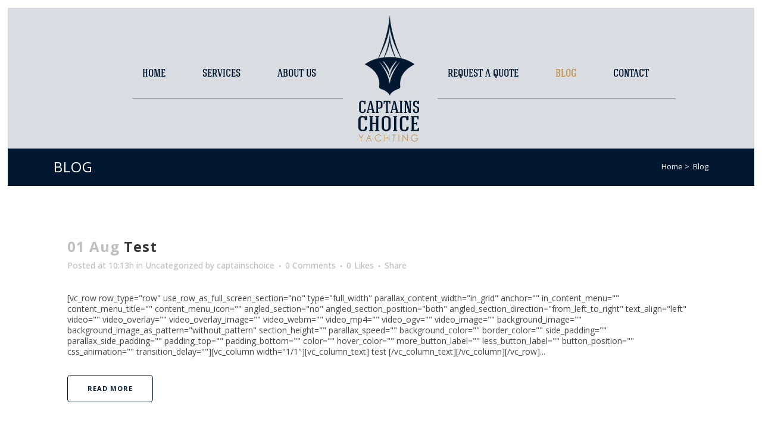

--- FILE ---
content_type: text/html; charset=UTF-8
request_url: http://captainschoiceyachting.com/blog/
body_size: 7418
content:
<!DOCTYPE html>
<html lang="en-US" prefix="og: http://ogp.me/ns#">
<head>
	<meta charset="UTF-8" />
	
	<title>Blog - Captain&#039;s Choice Yachting</title>

				<meta name="viewport" content="width=device-width,initial-scale=1,user-scalable=no">
		
	<link rel="profile" href="http://gmpg.org/xfn/11" />
	<link rel="pingback" href="http://captainschoiceyachting.com/xmlrpc.php" />
	<link rel="shortcut icon" type="image/x-icon" href="http://captainschoiceyachting.com/wp-content/uploads/2015/08/fave.png">
	<link rel="apple-touch-icon" href="http://captainschoiceyachting.com/wp-content/uploads/2015/08/fave.png"/>
	<!--[if gte IE 9]>
		<style type="text/css">
			.gradient {
				 filter: none;
			}
		</style>
	<![endif]-->

	<link href='//fonts.googleapis.com/css?family=Raleway:100,200,300,400,500,600,700,800,900,400italic|PT+Sans:100,200,300,400,500,600,700,800,900,400italic|Open+Sans:100,200,300,400,500,600,700,800,900,400italic&subset=latin,latin-ext' rel='stylesheet' type='text/css'>

<!-- This site is optimized with the Yoast SEO plugin v3.1.1 - https://yoast.com/wordpress/plugins/seo/ -->
<link rel="canonical" href="http://captainschoiceyachting.com/blog/" />
<meta property="og:locale" content="en_US" />
<meta property="og:type" content="website" />
<meta property="og:title" content="Blog - Captain&#039;s Choice Yachting" />
<meta property="og:url" content="http://captainschoiceyachting.com/blog/" />
<meta property="og:site_name" content="Captain&#039;s Choice Yachting" />
<meta name="twitter:card" content="summary" />
<meta name="twitter:title" content="Blog - Captain&#039;s Choice Yachting" />
<!-- / Yoast SEO plugin. -->

<link rel="alternate" type="application/rss+xml" title="Captain&#039;s Choice Yachting &raquo; Feed" href="http://captainschoiceyachting.com/feed/" />
<link rel="alternate" type="application/rss+xml" title="Captain&#039;s Choice Yachting &raquo; Comments Feed" href="http://captainschoiceyachting.com/comments/feed/" />
		<script type="text/javascript">
			window._wpemojiSettings = {"baseUrl":"https:\/\/s.w.org\/images\/core\/emoji\/72x72\/","ext":".png","source":{"concatemoji":"http:\/\/captainschoiceyachting.com\/wp-includes\/js\/wp-emoji-release.min.js?ver=4.4.27"}};
			!function(e,n,t){var a;function i(e){var t=n.createElement("canvas"),a=t.getContext&&t.getContext("2d"),i=String.fromCharCode;return!(!a||!a.fillText)&&(a.textBaseline="top",a.font="600 32px Arial","flag"===e?(a.fillText(i(55356,56806,55356,56826),0,0),3e3<t.toDataURL().length):"diversity"===e?(a.fillText(i(55356,57221),0,0),t=a.getImageData(16,16,1,1).data,a.fillText(i(55356,57221,55356,57343),0,0),(t=a.getImageData(16,16,1,1).data)[0],t[1],t[2],t[3],!0):("simple"===e?a.fillText(i(55357,56835),0,0):a.fillText(i(55356,57135),0,0),0!==a.getImageData(16,16,1,1).data[0]))}function o(e){var t=n.createElement("script");t.src=e,t.type="text/javascript",n.getElementsByTagName("head")[0].appendChild(t)}t.supports={simple:i("simple"),flag:i("flag"),unicode8:i("unicode8"),diversity:i("diversity")},t.DOMReady=!1,t.readyCallback=function(){t.DOMReady=!0},t.supports.simple&&t.supports.flag&&t.supports.unicode8&&t.supports.diversity||(a=function(){t.readyCallback()},n.addEventListener?(n.addEventListener("DOMContentLoaded",a,!1),e.addEventListener("load",a,!1)):(e.attachEvent("onload",a),n.attachEvent("onreadystatechange",function(){"complete"===n.readyState&&t.readyCallback()})),(a=t.source||{}).concatemoji?o(a.concatemoji):a.wpemoji&&a.twemoji&&(o(a.twemoji),o(a.wpemoji)))}(window,document,window._wpemojiSettings);
		</script>
		<style type="text/css">
img.wp-smiley,
img.emoji {
	display: inline !important;
	border: none !important;
	box-shadow: none !important;
	height: 1em !important;
	width: 1em !important;
	margin: 0 .07em !important;
	vertical-align: -0.1em !important;
	background: none !important;
	padding: 0 !important;
}
</style>
<link rel='stylesheet' id='rs-plugin-settings-css'  href='http://captainschoiceyachting.com/wp-content/plugins/revslider/rs-plugin/css/settings.css?ver=4.6.9' type='text/css' media='all' />
<style id='rs-plugin-settings-inline-css' type='text/css'>
.tp-caption a{color:#ff7302;text-shadow:none;-webkit-transition:all 0.2s ease-out;-moz-transition:all 0.2s ease-out;-o-transition:all 0.2s ease-out;-ms-transition:all 0.2s ease-out}.tp-caption a:hover{color:#ffa902}
</style>
<link rel='stylesheet' id='uaf_client_css-css'  href='http://captainschoiceyachting.com/wp-content/uploads/useanyfont/uaf.css?ver=1458051549' type='text/css' media='all' />
<link rel='stylesheet' id='default_style-css'  href='http://captainschoiceyachting.com/wp-content/themes/oryx/style.css?ver=4.4.27' type='text/css' media='all' />
<link rel='stylesheet' id='qode-font-awesome-css'  href='http://captainschoiceyachting.com/wp-content/themes/oryx/css/font-awesome/css/font-awesome.min.css?ver=4.4.27' type='text/css' media='all' />
<link rel='stylesheet' id='stylesheet-css'  href='http://captainschoiceyachting.com/wp-content/themes/oryx/css/stylesheet.min.css?ver=4.4.27' type='text/css' media='all' />
<link rel='stylesheet' id='mac_stylesheet-css'  href='http://captainschoiceyachting.com/wp-content/themes/oryx/css/mac_stylesheet.css?ver=4.4.27' type='text/css' media='all' />
<link rel='stylesheet' id='webkit-css'  href='http://captainschoiceyachting.com/wp-content/themes/oryx/css/webkit_stylesheet.css?ver=4.4.27' type='text/css' media='all' />
<link rel='stylesheet' id='style_dynamic-css'  href='http://captainschoiceyachting.com/wp-content/themes/oryx/css/style_dynamic.css?ver=1501688779' type='text/css' media='all' />
<link rel='stylesheet' id='responsive-css'  href='http://captainschoiceyachting.com/wp-content/themes/oryx/css/responsive.min.css?ver=4.4.27' type='text/css' media='all' />
<link rel='stylesheet' id='style_dynamic_responsive-css'  href='http://captainschoiceyachting.com/wp-content/themes/oryx/css/style_dynamic_responsive.css?ver=1501688779' type='text/css' media='all' />
<link rel='stylesheet' id='js_composer_front-css'  href='http://captainschoiceyachting.com/wp-content/plugins/js_composer/assets/css/js_composer.css?ver=4.5.1' type='text/css' media='all' />
<link rel='stylesheet' id='custom_css-css'  href='http://captainschoiceyachting.com/wp-content/themes/oryx/css/custom_css.css?ver=1501688779' type='text/css' media='all' />
<link rel='stylesheet' id='dhvc-form-font-awesome-css'  href='http://captainschoiceyachting.com/wp-content/plugins/dhvc-form/assets/fonts/font-awesome/css/font-awesome.min.css?ver=4.1.0' type='text/css' media='all' />
<link rel='stylesheet' id='dhvc-form-css'  href='http://captainschoiceyachting.com/wp-content/plugins/dhvc-form/assets/css/style.css?ver=1.4.26' type='text/css' media='all' />
<link rel='stylesheet' id='childstyle-css'  href='http://captainschoiceyachting.com/wp-content/themes/captainschoice/style.css?ver=4.4.27' type='text/css' media='all' />
<script type='text/javascript' src='http://captainschoiceyachting.com/wp-includes/js/jquery/jquery.js?ver=1.11.3'></script>
<script type='text/javascript' src='http://captainschoiceyachting.com/wp-includes/js/jquery/jquery-migrate.min.js?ver=1.2.1'></script>
<script type='text/javascript' src='http://captainschoiceyachting.com/wp-content/plugins/revslider/rs-plugin/js/jquery.themepunch.tools.min.js?ver=4.6.9'></script>
<script type='text/javascript' src='http://captainschoiceyachting.com/wp-content/plugins/revslider/rs-plugin/js/jquery.themepunch.revolution.min.js?ver=4.6.9'></script>
<link rel='https://api.w.org/' href='http://captainschoiceyachting.com/wp-json/' />
<link rel="EditURI" type="application/rsd+xml" title="RSD" href="http://captainschoiceyachting.com/xmlrpc.php?rsd" />
<link rel="wlwmanifest" type="application/wlwmanifest+xml" href="http://captainschoiceyachting.com/wp-includes/wlwmanifest.xml" /> 
<meta name="generator" content="WordPress 4.4.27" />
		<script type="text/javascript">
			jQuery(document).ready(function() {
				// CUSTOM AJAX CONTENT LOADING FUNCTION
				var ajaxRevslider = function(obj) {
				
					// obj.type : Post Type
					// obj.id : ID of Content to Load
					// obj.aspectratio : The Aspect Ratio of the Container / Media
					// obj.selector : The Container Selector where the Content of Ajax will be injected. It is done via the Essential Grid on Return of Content
					
					var content = "";

					data = {};
					
					data.action = 'revslider_ajax_call_front';
					data.client_action = 'get_slider_html';
					data.token = '8a5eff449d';
					data.type = obj.type;
					data.id = obj.id;
					data.aspectratio = obj.aspectratio;
					
					// SYNC AJAX REQUEST
					jQuery.ajax({
						type:"post",
						url:"http://captainschoiceyachting.com/wp-admin/admin-ajax.php",
						dataType: 'json',
						data:data,
						async:false,
						success: function(ret, textStatus, XMLHttpRequest) {
							if(ret.success == true)
								content = ret.data;								
						},
						error: function(e) {
							console.log(e);
						}
					});
					
					 // FIRST RETURN THE CONTENT WHEN IT IS LOADED !!
					 return content;						 
				};
				
				// CUSTOM AJAX FUNCTION TO REMOVE THE SLIDER
				var ajaxRemoveRevslider = function(obj) {
					return jQuery(obj.selector+" .rev_slider").revkill();
				};

				// EXTEND THE AJAX CONTENT LOADING TYPES WITH TYPE AND FUNCTION
				var extendessential = setInterval(function() {
					if (jQuery.fn.tpessential != undefined) {
						clearInterval(extendessential);
						if(typeof(jQuery.fn.tpessential.defaults) !== 'undefined') {
							jQuery.fn.tpessential.defaults.ajaxTypes.push({type:"revslider",func:ajaxRevslider,killfunc:ajaxRemoveRevslider,openAnimationSpeed:0.3});   
							// type:  Name of the Post to load via Ajax into the Essential Grid Ajax Container
							// func: the Function Name which is Called once the Item with the Post Type has been clicked
							// killfunc: function to kill in case the Ajax Window going to be removed (before Remove function !
							// openAnimationSpeed: how quick the Ajax Content window should be animated (default is 0.3)
						}
					}
				},30);
			});
		</script>
		<meta name="generator" content="Powered by Visual Composer - drag and drop page builder for WordPress."/>
<!--[if IE 8]><link rel="stylesheet" type="text/css" href="http://captainschoiceyachting.com/wp-content/plugins/js_composer/assets/css/vc-ie8.css" media="screen"><![endif]--><noscript><style> .wpb_animate_when_almost_visible { opacity: 1; }</style></noscript>	
</head>

<body class="blog ajax_fade page_not_loaded  paspartu_enabled qode-child-theme-ver-2.0 qode-theme-ver-2.1 wpb-js-composer js-comp-ver-4.5.1 vc_responsive">

				<div class="ajax_loader"><div class="ajax_loader_1"><div class="wave"><div class="bounce1"></div><div class="bounce2"></div><div class="bounce3"></div></div></div></div>
					<div class="wrapper">
	<div class="wrapper_inner">
	<!-- Google Analytics start -->
			<script>
			var _gaq = _gaq || [];
			_gaq.push(['_setAccount', 'UA-103911799-1']);
			_gaq.push(['_trackPageview']);

			(function() {
				var ga = document.createElement('script'); ga.type = 'text/javascript'; ga.async = true;
				ga.src = ('https:' == document.location.protocol ? 'https://ssl' : 'http://www') + '.google-analytics.com/ga.js';
				var s = document.getElementsByTagName('script')[0]; s.parentNode.insertBefore(ga, s);
			})();
		</script>
		<!-- Google Analytics end -->

	
<header class=" scroll_header_top_area  stick_with_left_right_menu transparent scrolled_not_transparent paspartu_header_alignment page_header">
    <div class="header_inner clearfix">

		<div class="header_top_bottom_holder">
		<div class="header_bottom clearfix" style=' background-color:rgba(255, 255, 255, 0);' >
		                                        <nav class="main_menu drop_down left_side">
                        <ul id="menu-main_menu_left" class=""><li id="nav-menu-item-15938" class="menu-item menu-item-type-post_type menu-item-object-page  narrow"><a href="http://captainschoiceyachting.com/" class=""><i class="menu_icon fa blank"></i><span>Home</span><span class="plus"></span></a></li>
<li id="nav-menu-item-15978" class="menu-item menu-item-type-custom menu-item-object-custom menu-item-has-children  has_sub narrow"><a href="#" class=" no_link" style="cursor: default;" onclick="JavaScript: return false;"><i class="menu_icon fa blank"></i><span>Services</span><span class="plus"></span></a>
<div class="second"><div class="inner"><ul>
	<li id="nav-menu-item-15981" class="menu-item menu-item-type-post_type menu-item-object-page "><a href="http://captainschoiceyachting.com/first-mate-services/" class=""><i class="menu_icon fa blank"></i><span>First Mate Services</span><span class="plus"></span></a></li>
	<li id="nav-menu-item-15980" class="menu-item menu-item-type-post_type menu-item-object-page "><a href="http://captainschoiceyachting.com/marine-repair-services/" class=""><i class="menu_icon fa blank"></i><span>Marine Repair Services</span><span class="plus"></span></a></li>
	<li id="nav-menu-item-15979" class="menu-item menu-item-type-post_type menu-item-object-page "><a href="http://captainschoiceyachting.com/captains-services/" class=""><i class="menu_icon fa blank"></i><span>Captain&#8217;s Services</span><span class="plus"></span></a></li>
</ul></div></div>
</li>
<li id="nav-menu-item-16114" class="menu-item menu-item-type-custom menu-item-object-custom menu-item-has-children  has_sub narrow"><a href="#" class=" no_link" style="cursor: default;" onclick="JavaScript: return false;"><i class="menu_icon fa blank"></i><span>About Us</span><span class="plus"></span></a>
<div class="second"><div class="inner"><ul>
	<li id="nav-menu-item-16115" class="menu-item menu-item-type-post_type menu-item-object-page "><a href="http://captainschoiceyachting.com/our-captains/" class=""><i class="menu_icon fa blank"></i><span>Our Captains</span><span class="plus"></span></a></li>
	<li id="nav-menu-item-16116" class="menu-item menu-item-type-post_type menu-item-object-page "><a href="http://captainschoiceyachting.com/testimonials/" class=""><i class="menu_icon fa blank"></i><span>Testimonials</span><span class="plus"></span></a></li>
</ul></div></div>
</li>
</ul>                    </nav>
                					<div class="header_inner_left">
                        													<div class="mobile_menu_button"><span><i class="fa fa-bars"></i></span></div>
												<div class="logo_wrapper">
                            							<div class="q_logo">
								<a href="http://captainschoiceyachting.com/">
									<img class="normal" src="http://captainschoiceyachting.com/wp-content/uploads/2015/08/logo.png" alt="Logo"/>
									<img class="light" src="http://captainschoiceyachting.com/wp-content/uploads/2015/08/logo.png" alt="Logo"/>
									<img class="dark" src="http://captainschoiceyachting.com/wp-content/uploads/2015/08/logo.png" alt="Logo"/>
									<img class="sticky" src="http://captainschoiceyachting.com/wp-content/uploads/2015/08/logo.png" alt="Logo"/>
									<img class="mobile" src="http://captainschoiceyachting.com/wp-content/uploads/2015/08/logo.png" alt="Logo"/>
																	</a>
							</div>
                            						</div>
                                                					</div>
                                            <nav class="main_menu drop_down right_side">
                            <ul id="menu-main_menu_right" class=""><li id="nav-menu-item-15982" class="menu-item menu-item-type-post_type menu-item-object-page  narrow"><a href="http://captainschoiceyachting.com/request-a-quote/" class=""><i class="menu_icon fa blank"></i><span>Request A Quote</span><span class="plus"></span></a></li>
<li id="nav-menu-item-15983" class="menu-item menu-item-type-post_type menu-item-object-page current-menu-item page_item page-item-15975 current_page_item current_page_parent  narrow"><a href="http://captainschoiceyachting.com/blog/" class=" current "><i class="menu_icon fa blank"></i><span>Blog</span><span class="plus"></span></a></li>
<li id="nav-menu-item-15939" class="menu-item menu-item-type-post_type menu-item-object-page  narrow"><a href="http://captainschoiceyachting.com/contact/" class=""><i class="menu_icon fa blank"></i><span>Contact</span><span class="plus"></span></a></li>
</ul>                        </nav>
                    										<nav class="mobile_menu">
                        <ul><li id="mobile-menu-item-15938" class="menu-item menu-item-type-post_type menu-item-object-page "><a href="http://captainschoiceyachting.com/" class=""><span>Home</span></a><span class="mobile_arrow"><i class="fa fa-angle-right"></i><i class="fa fa-angle-down"></i></span></li>
<li id="mobile-menu-item-15978" class="menu-item menu-item-type-custom menu-item-object-custom menu-item-has-children  has_sub"><h3><span>Services</span></h3><span class="mobile_arrow"><i class="fa fa-angle-right"></i><i class="fa fa-angle-down"></i></span>
<ul class="sub_menu">
	<li id="mobile-menu-item-15981" class="menu-item menu-item-type-post_type menu-item-object-page "><a href="http://captainschoiceyachting.com/first-mate-services/" class=""><span>First Mate Services</span></a><span class="mobile_arrow"><i class="fa fa-angle-right"></i><i class="fa fa-angle-down"></i></span></li>
	<li id="mobile-menu-item-15980" class="menu-item menu-item-type-post_type menu-item-object-page "><a href="http://captainschoiceyachting.com/marine-repair-services/" class=""><span>Marine Repair Services</span></a><span class="mobile_arrow"><i class="fa fa-angle-right"></i><i class="fa fa-angle-down"></i></span></li>
	<li id="mobile-menu-item-15979" class="menu-item menu-item-type-post_type menu-item-object-page "><a href="http://captainschoiceyachting.com/captains-services/" class=""><span>Captain&#8217;s Services</span></a><span class="mobile_arrow"><i class="fa fa-angle-right"></i><i class="fa fa-angle-down"></i></span></li>
</ul>
</li>
<li id="mobile-menu-item-16114" class="menu-item menu-item-type-custom menu-item-object-custom menu-item-has-children  has_sub"><h3><span>About Us</span></h3><span class="mobile_arrow"><i class="fa fa-angle-right"></i><i class="fa fa-angle-down"></i></span>
<ul class="sub_menu">
	<li id="mobile-menu-item-16115" class="menu-item menu-item-type-post_type menu-item-object-page "><a href="http://captainschoiceyachting.com/our-captains/" class=""><span>Our Captains</span></a><span class="mobile_arrow"><i class="fa fa-angle-right"></i><i class="fa fa-angle-down"></i></span></li>
	<li id="mobile-menu-item-16116" class="menu-item menu-item-type-post_type menu-item-object-page "><a href="http://captainschoiceyachting.com/testimonials/" class=""><span>Testimonials</span></a><span class="mobile_arrow"><i class="fa fa-angle-right"></i><i class="fa fa-angle-down"></i></span></li>
</ul>
</li>
<li id="mobile-menu-item-15982" class="menu-item menu-item-type-post_type menu-item-object-page "><a href="http://captainschoiceyachting.com/request-a-quote/" class=""><span>Request A Quote</span></a><span class="mobile_arrow"><i class="fa fa-angle-right"></i><i class="fa fa-angle-down"></i></span></li>
<li id="mobile-menu-item-15983" class="menu-item menu-item-type-post_type menu-item-object-page current-menu-item page_item page-item-15975 current_page_item current_page_parent "><a href="http://captainschoiceyachting.com/blog/" class=" current "><span>Blog</span></a><span class="mobile_arrow"><i class="fa fa-angle-right"></i><i class="fa fa-angle-down"></i></span></li>
<li id="mobile-menu-item-15939" class="menu-item menu-item-type-post_type menu-item-object-page "><a href="http://captainschoiceyachting.com/contact/" class=""><span>Contact</span></a><span class="mobile_arrow"><i class="fa fa-angle-right"></i><i class="fa fa-angle-down"></i></span></li>
</ul>					</nav>
				</div>
	</div>
	</div>

</header>

    		<a id='back_to_top' href='#'>
			<span class="fa-stack">
				<i class="fa fa-arrow-up" style=""></i>
			</span>
		</a>
	    	
    
    

    <div class="paspartu_outer  paspartu_on_bottom_fixed">
        <div class="paspartu_left"></div>
        <div class="paspartu_right"></div>
                    <div class="paspartu_bottom"></div>
                <div class="paspartu_inner">
        
<div class="content ">
							<div class="meta">

					
		<div class="seo_title">Blog - Captain&#039;s Choice Yachting</div>

				
					<span id="qode_page_id">15975</span>
					<div class="body_classes">blog,ajax_fade,page_not_loaded,,paspartu_enabled,qode-child-theme-ver-2.0,qode-theme-ver-2.1,wpb-js-composer js-comp-ver-4.5.1,vc_responsive</div>
				</div>
						<div class="content_inner  ">
											
				<div class="title_outer title_without_animation"    data-height="300">
		<div class="title title_size_large  position_left" style="height:300px;background-color:#021730;">
			<div class="image not_responsive"></div>
										<div class="title_holder"  style="padding-top:116px;height:184px;">
					<div class="container">
						<div class="container_inner clearfix">
								<div class="title_subtitle_holder" >
																	<div class="title_subtitle_holder_inner">
																	<h1><span>Blog</span></h1>
																	
																												<div class="breadcrumb" > <div class="breadcrumbs"><div class="breadcrumbs_inner"><a href="http://captainschoiceyachting.com">Home</a><span class="delimiter">&nbsp;>&nbsp;</span> <a href="http://captainschoiceyachting.com">Blog</a></div></div></div>
																	</div>
																	</div>
														</div>
					</div>
				</div>
								</div>
	</div>
		<div class="container">
		<div class="container_inner default_template_holder clearfix">
							<div class="blog_holder blog_large_image">
					<article id="post-16187" class="post-16187 post type-post status-publish format-standard hentry category-uncategorized">
			<div class="post_content_holder">
								<div class="post_text">
					<div class="post_text_inner">
						<h2><span class="date">01 Aug</span> <a href="http://captainschoiceyachting.com/16187-2/" title="Test">Test</a></h2>
						<div class="post_info">
							<span class="time">Posted at 10:13h</span>
							in <a href="http://captainschoiceyachting.com/category/uncategorized/" rel="category tag">Uncategorized</a>                                                            <span class="post_author">
                                    by                                    <a class="post_author_link" href="http://captainschoiceyachting.com/author/captainschoice/">captainschoice</a>
                                </span>
                            															<span class="dots"><i class="fa fa-square"></i></span><a class="post_comments" href="http://captainschoiceyachting.com/16187-2/#respond" target="_self">0 Comments</a>
																							<span class="dots"><i class="fa fa-square"></i></span><div class="blog_like">
									<a href="#" class="qode-like" id="qode-like-16187" title="Like this">0<span>  Likes</span></a>								</div>
																						<span class="dots"><i class="fa fa-square"></i></span><div class="blog_share"><div class="social_share_holder"><a href="javascript:void(0)" target="_self"><span class="social_share_icon"></span><span class="social_share_title">Share</span></a><div class="social_share_dropdown"><div class="inner_arrow"></div><ul><li class="facebook_share"><a href="#" onclick="window.open('http://www.facebook.com/sharer.php?s=100&amp;p[title]=Test&amp;p[summary]=&amp;p[url]=http%3A%2F%2Fcaptainschoiceyachting.com%2F16187-2%2F&amp;&p[images][0]=', 'sharer', 'toolbar=0,status=0,width=620,height=280');"><i class="fa fa-facebook"></i></a></li><li class="twitter_share"><a href="#" onclick="popUp=window.open('http://twitter.com/home?status=http://captainschoiceyachting.com/16187-2/', 'popupwindow', 'scrollbars=yes,width=800,height=400');popUp.focus();return false;"><i class="fa fa-twitter"></i></a></li><li  class="google_share"><a href="#" onclick="popUp=window.open('https://plus.google.com/share?url=http%3A%2F%2Fcaptainschoiceyachting.com%2F16187-2%2F', 'popupwindow', 'scrollbars=yes,width=800,height=400');popUp.focus();return false"><i class="fa fa-google-plus"></i></a></li></ul></div></div></div>	
													</div>
						<p class="post_excerpt">[vc_row row_type="row" use_row_as_full_screen_section="no" type="full_width" parallax_content_width="in_grid" anchor="" in_content_menu="" content_menu_title="" content_menu_icon="" angled_section="no" angled_section_position="both" angled_section_direction="from_left_to_right" text_align="left" video="" video_overlay="" video_overlay_image="" video_webm="" video_mp4="" video_ogv="" video_image="" background_image="" background_image_as_pattern="without_pattern" section_height="" parallax_speed="" background_color="" border_color="" side_padding="" parallax_side_padding="" padding_top="" padding_bottom="" color="" hover_color="" more_button_label="" less_button_label="" button_position="" css_animation="" transition_delay=""][vc_column width="1/1"][vc_column_text]

test

[/vc_column_text][/vc_column][/vc_row]...</p>						<div class="post_more">
							<a href="http://captainschoiceyachting.com/16187-2/" class="qbutton small">Read More</a>
						</div>
					</div>
				</div>
			</div>
		</article>
		

											</div>
					</div>
	</div>
				<div class="content_bottom" >
					</div>
				
	</div>
</div>

    </div> <!-- paspartu_inner close div -->
    </div> <!-- paspartu_outer close div -->

	<footer >
		<div class="footer_inner clearfix">
				<div class="footer_top_holder">
            			<div class="footer_top">
								<div class="container">
					<div class="container_inner">
																	<div class="two_columns_50_50 clearfix">
								<div class="column1">
										<div class="column_inner">
											<div id="text-2" class="widget widget_text"><h5>Find Our Office</h5>			<div class="textwidget"><iframe src="https://www.google.com/maps/embed?pb=!1m18!1m12!1m3!1d3354.476047958484!2d-79.9512629!3d32.779634599999994!2m3!1f0!2f0!3f0!3m2!1i1024!2i768!4f13.1!3m3!1m2!1s0x88fe7a3a7367e857%3A0xa75788aef28bfd11!2s17+Lockwood+Dr%2C+Charleston%2C+SC+29401!5e0!3m2!1sen!2sus!4v1440349531343" width="100%" height="200" frameborder="0" style="border:0" allowfullscreen></iframe></div>
		</div>										</div>
								</div>
								<div class="column2">
									<div class="column_inner">
										<div class="two_columns_50_50 clearfix">
											<div class="column1">
												<div class="column_inner">
																									</div>
											</div>
											<div class="column2">
												<div class="column_inner">
													<div id="text-4" class="widget widget_text"><h5>Contact Info</h5>			<div class="textwidget"><p>Based out of the City Marina in<br />
Charleston for over a decade.</p>
<p>17 Lockwood Drive<br />
Charleston, SC 29401</p>
<p>(843) 708-4265</p>
<p><a href="mailto:captheath@gmail.com" target="_blank">captheath@gmail.com</a></p>
</div>
		</div>												</div>
											</div>
										</div>
									</div>
								</div>
							</div>							
															</div>
				</div>
							</div>
					</div>
							<div class="footer_bottom_holder">
                										<div class="two_columns_50_50 footer_bottom_columns clearfix">
					<div class="column1 footer_bottom_column">
						<div class="column_inner">
							<div class="footer_bottom">
											<div class="textwidget">© 2015 Captains Choice Yachting. All Rights Reserved. Website by <a href="http://postandcourier.com" target="_blank">The Post &amp; Courier</a>.</div>
									</div>
						</div>
					</div>
					<div class="column2 footer_bottom_column">
						<div class="column_inner">
							<div class="footer_bottom">
											<div class="textwidget"><span class='q_social_icon_holder normal_social' data-hover-color=#c09551><a href='https://www.facebook.com/Captains-Choice-Yachting-118837834971016/?fref=ts' target='_blank'><i class='fa fa-facebook fa-lg simple_social' style='color: #021730;font-size: 18px;'></i></a></span>  <span class='q_social_icon_holder normal_social' data-hover-color=#c09551><a href='https://instagram.com' target='_blank'><i class='fa fa-instagram fa-lg simple_social' style='color: #021730;font-size: 18px;'></i></a></span>
</div>
									</div>
						</div>
					</div>
				</div>
										</div>
				</div>
	</footer>
</div>
</div>
<script type='text/javascript'>
/* <![CDATA[ */
var qodeLike = {"ajaxurl":"http:\/\/captainschoiceyachting.com\/wp-admin\/admin-ajax.php"};
/* ]]> */
</script>
<script type='text/javascript' src='http://captainschoiceyachting.com/wp-content/themes/oryx/js/qode-like.js?ver=1.0'></script>
<script type='text/javascript' src='http://captainschoiceyachting.com/wp-content/themes/oryx/js/plugins.js?ver=4.4.27'></script>
<script type='text/javascript' src='http://captainschoiceyachting.com/wp-content/themes/oryx/js/jquery.carouFredSel-6.2.1.min.js?ver=4.4.27'></script>
<script type='text/javascript' src='http://captainschoiceyachting.com/wp-content/themes/oryx/js/lemmon-slider.min.js?ver=4.4.27'></script>
<script type='text/javascript' src='http://captainschoiceyachting.com/wp-content/themes/oryx/js/jquery.fullPage.min.js?ver=4.4.27'></script>
<script type='text/javascript' src='http://captainschoiceyachting.com/wp-content/themes/oryx/js/jquery.mousewheel.min.js?ver=4.4.27'></script>
<script type='text/javascript' src='http://captainschoiceyachting.com/wp-content/themes/oryx/js/jquery.touchSwipe.min.js?ver=4.4.27'></script>
<script type='text/javascript' src='http://captainschoiceyachting.com/wp-content/plugins/js_composer/assets/lib/bower/isotope/dist/isotope.pkgd.min.js?ver=4.5.1'></script>
<script type='text/javascript' src='https://maps.googleapis.com/maps/api/js?sensor=false&#038;ver=4.4.27'></script>
<script type='text/javascript'>
/* <![CDATA[ */
var no_ajax_obj = {"no_ajax_pages":["","http:\/\/captainschoiceyachting.com\/wp-login.php?action=logout&_wpnonce=a5780f6f1c"]};
/* ]]> */
</script>
<script type='text/javascript' src='http://captainschoiceyachting.com/wp-content/themes/oryx/js/default_dynamic.js?ver=1501688779'></script>
<script type='text/javascript' src='http://captainschoiceyachting.com/wp-content/themes/oryx/js/default.min.js?ver=4.4.27'></script>
<script type='text/javascript' src='http://captainschoiceyachting.com/wp-content/themes/oryx/js/custom_js.js?ver=1501688779'></script>
<script type='text/javascript' src='http://captainschoiceyachting.com/wp-content/themes/oryx/js/ajax.min.js?ver=4.4.27'></script>
<script type='text/javascript' src='http://captainschoiceyachting.com/wp-content/plugins/js_composer/assets/js/js_composer_front.js?ver=4.5.1'></script>
<script type='text/javascript' src='http://captainschoiceyachting.com/wp-includes/js/wp-embed.min.js?ver=4.4.27'></script>
</body>
</html>

--- FILE ---
content_type: text/css
request_url: http://captainschoiceyachting.com/wp-content/uploads/useanyfont/uaf.css?ver=1458051549
body_size: 198
content:
			@font-face {
				font-family: 'hagin';
				font-style: normal;
				src: url('//captainschoiceyachting.com/wp-content/uploads/useanyfont/151228053246hagin.eot');
				src: local('hagin'), url('//captainschoiceyachting.com/wp-content/uploads/useanyfont/151228053246hagin.eot') format('embedded-opentype'), url('//captainschoiceyachting.com/wp-content/uploads/useanyfont/151228053246hagin.woff') format('woff');
			}
		

--- FILE ---
content_type: text/css
request_url: http://captainschoiceyachting.com/wp-content/themes/oryx/style.css?ver=4.4.27
body_size: 156
content:
/*
Theme Name: Oryx
Version: 2.1


CSS changes can be made in files in the /css/ folder. This is a placeholder file required by WordPress, so do not delete it.

*/


--- FILE ---
content_type: text/css
request_url: http://captainschoiceyachting.com/wp-content/themes/oryx/css/custom_css.css?ver=1501688779
body_size: 505
content:


.touch .popup_menu_holder_outer{
display: none;
}

.touch .popup_menu_opened .popup_menu_holder_outer{
display: block;
}

.drop_down .second .inner .widget {
padding-bottom: 13px;
}

.drop_down .second .inner .widget a{
padding: 0px !important;
}

.google_map {
margin: 0;
}

.carousel-inner .slider_content .text .qbutton {
font-size: 14px;
background: none;
border: 1px solid #bcb8b4;
padding: 10px 39px;
margin: 16px 0 0 0;
color: #bbcdd9;
}

.carousel-inner .slider_content .text .qbutton:hover {
background: #ffffff;
color: #8b8b8b;
}

.carousel-control .prev_nav, .carousel-control .next_nav {
 border: none;
}

.carousel-control i {
font-size: 42px; 
}

/* 62 */

.testimonial_text_inner p {
font-style: italic;
}

.testimonial_author {
font-family:  Satisfy;
font-style: normal !important;
line-height: 64px !important ;
}

header:not(.sticky) nav.main_menu ul li{
border-bottom: 1px solid rgba(250, 250, 250, 0.1);
}

header:not(.sticky) nav.main_menu > ul > li > a{
height: 165px;
padding-right: 45px;
}

div.wpcf7 img.ajax-loader {
display: none;
}



--- FILE ---
content_type: text/css
request_url: http://captainschoiceyachting.com/wp-content/themes/captainschoice/style.css?ver=4.4.27
body_size: 977
content:
/*
Theme Name: Captain's Choice
Author: Post & Courier
Author URI: http://postandcourier.com/
Version: 2.0
Template: oryx
*/
@import url("../oryx/style.css");

.photo,img.attachment-medium {
    border: 9px solid white !important;
    outline: 1px solid #eaeaea !important;
    box-shadow: 0 10px 41px 0 rgba(9, 26, 44, 0.2);
}
.gallery_holder ul.v4 li, .wpb_gallery_slides .gallery_holder ul.v4 li {
    width: 21%;
    border: 9px solid white !important;
    outline: 1px solid #eaeaea !important;
    box-shadow: 0 10px 41px 0 rgba(9, 26, 44, 0.2);
    margin: 10px;
}
.gallery_holder ul.v3 li, .wpb_gallery_slides .gallery_holder ul.v3 li {
    width: 29%;
    border: 9px solid white !important;
    outline: 1px solid #eaeaea !important;
    box-shadow: 0 10px 41px 0 rgba(9, 26, 44, 0.2);
    margin: 10px;
}
.wpb_flexslider.flexslider {
    border: 9px solid white;
    outline: 1px solid #eaeaea;
    box-shadow: 0 10px 41px 0 rgba(9, 26, 44, 0.2);
}
nav.main_menu > ul > li > a {
    font-family: hagin;
}
.header_bottom.clearfix {
    background-color: rgba(255, 255, 255, .85) !important;
}
.q_logo {
    top: 53%;
}
header:not(.sticky) nav.main_menu ul li {
    border-bottom: 1px solid #c09551;
}
section.parallax_section_holder {
    background-position: center center !important;
    background-size: cover;
    border: 1px solid #021730;
    outline: 1px solid #021730;
    outline-offset: -10px;
}
.footer_bottom {
    padding: 0 20px 0 20px;
}
#dhvcform-16005.dhvc-form-flat .dhvc-form-input input, #dhvcform-16005.dhvc-form-flat .dhvc-form-file input[type="text"], #dhvcform-16005.dhvc-form-flat .dhvc-form-captcha input, #dhvcform-16005.dhvc-form-flat .dhvc-form-select select, #dhvcform-16005.dhvc-form-flat .dhvc-form-radio i, #dhvcform-16005.dhvc-form-flat .dhvc-form-checkbox i, #dhvcform-16005.dhvc-form-flat .dhvc-form-textarea textarea {
    background-color: rgba(2, 23, 48, 0.25);
    border-radius: 5px;
    padding-left: 20px;
}
#dhvcform-16005 .dhvc-form-submit, #dhvcform-16005 .dhvc-form-submit:hover, #dhvcform-16005 .dhvc-form-submit:active, #dhvcform-16005 .dhvc-form-submit:focus, #dhvcform-16005 .dhvc-form-file-button {
    background: #c09551;
    width: 100%;
    border-radius: 5px;
    font-size: 18px;
    font-weight: 300;
    opacity: 1;
}
#dhvcform-16108.dhvc-form-flat .dhvc-form-input input, #dhvcform-16108.dhvc-form-flat .dhvc-form-file input[type="text"], #dhvcform-16108.dhvc-form-flat .dhvc-form-captcha input, #dhvcform-16108.dhvc-form-flat .dhvc-form-select select, #dhvcform-16108.dhvc-form-flat .dhvc-form-radio i, #dhvcform-16108.dhvc-form-flat .dhvc-form-checkbox i, #dhvcform-16108.dhvc-form-flat .dhvc-form-textarea textarea {
    background-color: rgba(2, 23, 48, 0.25);
    border-radius: 5px;
    padding-left: 20px;
}
#dhvcform-16108 .dhvc-form-submit, #dhvcform-16108 .dhvc-form-submit:hover, #dhvcform-16108 .dhvc-form-submit:active, #dhvcform-16108 .dhvc-form-submit:focus, #dhvcform-16108 .dhvc-form-file-button {
    background: #c09551;
    width: 100%;
    border-radius: 5px;
    font-size: 18px;
    font-weight: 300;
    opacity: 1;
}
header.transparent:not(.sticky) .drop_down .second {
    top: 100%;
}
ul#menu-main_menu_right {
    margin-left: 5%;
}
.title_holder {
    padding-top: 176px !important;
}

@media only screen and (max-width: 1000px) {
.q_logo a {
    left: -50%;
    width: auto!important;
    top: -50px;
    z-index: 999;
 }
}

--- FILE ---
content_type: text/css
request_url: http://captainschoiceyachting.com/wp-content/themes/oryx/style.css
body_size: 156
content:
/*
Theme Name: Oryx
Version: 2.1


CSS changes can be made in files in the /css/ folder. This is a placeholder file required by WordPress, so do not delete it.

*/
